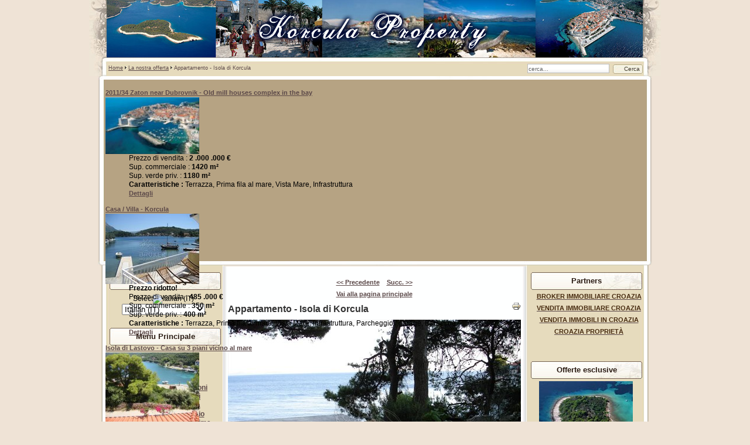

--- FILE ---
content_type: text/html; charset=utf-8
request_url: http://www.korcula-property.com/it/la-nostra-offerta/909
body_size: 9653
content:
<!DOCTYPE html PUBLIC "-//W3C//DTD XHTML 1.0 Transitional//EN" "http://www.w3.org/TR/xhtml1/DTD/xhtml1-transitional.dtd">
<html xmlns="http://www.w3.org/1999/xhtml" xml:lang="it-it" lang="it-it" >
<head>
  <base href="http://www.korcula-property.com/la-nostra-offerta/909" />
  <meta http-equiv="content-type" content="text/html; charset=utf-8" />
  <meta name="robots" content="index, follow" />
  <meta name="keywords" content="sono, isola, mare, korcula, appartamento, numero, casa, lappartamento, prezzo, stato, descrizione, vista, nuovi, con, messaggio, venduti, pavimenti, cinque, posto, due, ancora, disponibili, finestre, nelledificio, ogni" />
  <meta name="title" content="Korcula proprietà | Korcula Immobili in vendita - Appartamento - Isola di Korcula" />
  <meta name="author" content="Broker CO." />
  <meta name="description" content="> Vai alla pagina principale Appartamento - Isola di Korcula Rif. : 3382/30 � Localizzazione : KORCULA ISOLA, DALMAZIA, CROAZIA Caratteristiche Ter..." />
  <meta name="generator" content="Broker CO." />
  <title>Korcula proprietà | Korcula Immobili in vendita - Appartamento - Isola di Korcula</title>
  <link href="/favicon.ico" rel="shortcut icon" type="image/x-icon" />
  <link rel="stylesheet" href="/media/com_jea/css/jea.css" type="text/css" />
  <link rel="stylesheet" href="/media/system/css/modal.css" type="text/css" />
  <link rel="stylesheet" href="/modules/mod_jea_fr/mod_jea_fr.css" type="text/css" />
  <link rel="stylesheet" href="/modules/mod_ariextmenu/mod_ariextmenu/js/css/menu.min.css" type="text/css" />
  <link rel="stylesheet" href="/modules/mod_ariextmenu/mod_ariextmenu/js/css/menu.fix.css" type="text/css" />
  <link rel="stylesheet" href="/modules/mod_jea_latest/mod_jea_latest.css" type="text/css" />
  <link rel="stylesheet" href="/modules/mod_jea_emphasis/mod_jea_emphasis.css" type="text/css" />
  <style type="text/css">
    <!--

            #jea-gallery-scroll{
            	height:80px;
            	width: 100%;
            }
            
	        #jea-gallery-preview{
            	width: 500px;
            }
        
    
    #jea-squeezeBox-navblock {
    	margin-top: 10px;
    	text-align : center;
    }
    
    #jea-squeezeBox-title {
    	margin-top: 5px;
    	font-weight : bold;
    	color : #fff;
    	text-align : center;
    }
    
    #jea-squeezeBox-description {
    	color : #ddd;
    	font-size: 10px;
    	text-align : center;
    }
    
	#jea-squeezeBox-prev {
    	margin-right: 10px;
    }
    #jea-squeezeBox-next {
    	margin-left: 10px;
    }
	a#jea-squeezeBox-prev, a#jea-squeezeBox-next {
    	color : #fff;
    }
    span#jea-squeezeBox-prev, span#jea-squeezeBox-next {
    	color : #555;
    }
UL#ariext66 LI A{font-size:12px;font-weight:bold;text-transform:none;text-align:left;}
    -->
  </style>
  <script type="text/javascript" src="http://ajax.googleapis.com/ajax/libs/mootools/1.11/mootools-yui-compressed.js"></script>
  <script type="text/javascript" src="/media/system/js/modal.js"></script>
  <script type="text/javascript" src="/modules/mod_ariextmenu/mod_ariextmenu/js/ext-core.js"></script>
  <script type="text/javascript" src="/modules/mod_ariextmenu/mod_ariextmenu/js/menu.min.js"></script>
  <script type="text/javascript">
window.addEvent("domready", function() {
	SqueezeBox.initialize({ onUpdate: addNavigation});
	$$("a.jea_modal").each(function(el) {
		el.addEvent("click", function(e) {
			new Event(e).stop();
			SqueezeBox.fromElement(el);
		});
	});
});
// Override SqueezeBox.showContent()
SqueezeBox.showContent = function() {
	this.window.setStyle('height', 'auto');
	this.fx.content.start(1);
};

var addNavigation = function(content){

    var getButton = function(label, id, fromElement) {
        var button = null;
    	if(fromElement) {
    	    button = new Element('a', {'href': '#'});
            button.addEvent('click', function(e){
                new Event(e).stop();
        		SqueezeBox.fromElement(fromElement);
        	});
        } else {
            button = new Element('span');
        }
        button.setProperty('id', id);
        button.appendText(label);
        return button;
    };
	
	content.setStyle('background', '#000');
	
	var imgSrc = content.getElement('img').src;
	var previousElt = null;
	var nextElt = null;
	var imgLinks = $$('a.jea_modal');
	var imgTitle = null;
	var imgDescription = null;
	imgLinks.each(function(el, count) {
		if(el.href == imgSrc){
		    imgTitle       = el.getElement('img').getProperty('alt');
		    imgDescription = el.getElement('img').getProperty('title');
		    
			if(imgLinks[count-1]){
				previousElt = imgLinks[count-1];
			}
			if(imgLinks[count+1]){
				nextElt = imgLinks[count+1];
			}
		}
	});
	
	var navBlock = new Element('div', {'id': 'jea-squeezeBox-navblock'});
    var previousLink = getButton('< Precedente', 'jea-squeezeBox-prev', previousElt);
    var nextLink     = getButton('Succ. >', 'jea-squeezeBox-next', nextElt);
    
    if(imgTitle) {
    	var blockTitle = new Element('div', {'id': 'jea-squeezeBox-title'});
    	blockTitle.appendText(imgTitle);
    	content.adopt(blockTitle);
    }
    
    if(imgDescription) {
    	var blockDesc = new Element('div', {'id': 'jea-squeezeBox-description'});
    	blockDesc.appendText(imgDescription);
    	content.adopt(blockDesc);
    }
    
    navBlock.adopt([previousLink,nextLink]);
    content.adopt(navBlock);
}Ext.EventManager.on(window, "load", function() { new Ext.ux.Menu("ariext66", {"direction":"vertical","transitionDuration":0.2}); Ext.get("ariext66").select(".ux-menu-sub").removeClass("ux-menu-init-hidden"); });
  </script>
  <!--[if IE]><link rel="stylesheet" type="text/css" href="/modules/mod_ariextmenu/mod_ariextmenu/js/css/menu.ie.min.css" /><![endif]-->
  <!--[if lt IE 8]><script type="text/javascript" src="/modules/mod_ariextmenu/mod_ariextmenu/js/fix.js"></script><![endif]-->


<link rel="stylesheet" href="/templates/system/css/system.css" type="text/css" />
<link rel="stylesheet" href="/templates/siteground-j15-53/css/template.css" type="text/css" />

<script type="text/javascript">

/*
Standards Compliant Popup Script
Author : Kevin Cannon
http://www.multiblah.com
Last Edited: 12.12.2004
Version 1.0

Searches through a document for links with the class popup.
When clicked, this link will open in a popup window.
This means you don't have to add javascript to your code,
and means the links continue to work, for search engines,
and browsers without javascript

*/


function initPopups() {

//alert("hello");

if (!document.getElementById) return

var aLinks = document.getElementsByTagName('a');

for (var i = 0; i < aLinks.length; i++) {
if (aLinks[i].className == 'popup') {

aLinks[i].onclick = function() {
var url = this.href;
openPopup(url);
return false;
}
}
}
}

// popupWindow function
// This is where you set your specific height & width etc... for your popups.
function openPopup(url) {
window.open(url, 'popupwindow', 'width=1000,height=800,scrollbars');
return false;
}


// Piggy-back fucntion onto onLoad event ............................................
function addLoadEvent(func) {
var oldonload = window.onload;
if (typeof window.onload != 'function') {
window.onload = func;
} else {
window.onload = function() {
oldonload();
func();
}
}
}

addLoadEvent(initPopups);


/***********************************************
* Bookmark site script- � Dynamic Drive DHTML code library (http://www.dynamicdrive.com)
* This notice MUST stay intact for legal use
* Visit Dynamic Drive at http://www.dynamicdrive.com/ for full source code
***********************************************/

/* Modified to support Opera */
function bookmarksite(title,url){
if (window.sidebar) // firefox
window.sidebar.addPanel(title, url, "");
else if(window.opera && window.print){ // opera
var elem = document.createElement('a');
elem.setAttribute('href',url);
elem.setAttribute('title',title);
elem.setAttribute('rel','sidebar');
elem.click();
}
else if(document.all)// ie
window.external.AddFavorite(url, title);
}

</script>
<!-- Global site tag (gtag.js) - Google Analytics -->
<script async src="https://www.googletagmanager.com/gtag/js?id=G-M2P5QGFP0D"></script>
<script>
  window.dataLayer = window.dataLayer || [];
  function gtag(){dataLayer.push(arguments);}
  gtag('js', new Date());

  gtag('config', 'G-M2P5QGFP0D');
</script>



<script type="text/javascript">
  var _gaq = _gaq || [];
  _gaq.push(['_setAccount', 'UA-24386109-7']);
  _gaq.push(['_trackPageview']);

  (function() {
    var ga = document.createElement('script'); ga.type = 'text/javascript'; ga.async = true;
    ga.src = ('https:' == document.location.protocol ? 'https://ssl' : 'http://www') + '.google-analytics.com/ga.js';
    var s = document.getElementsByTagName('script')[0]; s.parentNode.insertBefore(ga, s);
  })();
</script>

</head>
<body id="page_bg">
					<div id="top_with_search">
				<div class="pathway">
					<span class="breadcrumbs pathway">
<a href="http://www.korcula-property.com/" class="pathway">Home</a> <img src="/templates/siteground-j15-53/images/arrow.png" alt=""  /> <a href="/it/la-nostra-offerta" class="pathway">La nostra offerta</a> <img src="/templates/siteground-j15-53/images/arrow.png" alt=""  /> Appartamento - Isola di Korcula</span>

					<form action="index.php" method="post">
	<div class="search">
		<input name="searchword" id="mod_search_searchword" maxlength="50" alt="Cerca" class="inputbox" type="text" size="50" value="cerca..."  onblur="if(this.value=='') this.value='cerca...';" onfocus="if(this.value=='cerca...') this.value='';" /><input type="submit" value="Cerca" class="button" onclick="this.form.searchword.focus();"/>	</div>
	<input type="hidden" name="task"   value="search" />
	<input type="hidden" name="option" value="com_search" />
	<input type="hidden" name="Itemid" value="2" />
</form>	
				</div>
			</div>
				<div id="headertop"></div>
		<div id="header">
		    <div id="top">
			
	<dl class="jea_mod_emphasis_item" >
		<dt class="jea_mod_emphasis_title" >
			<a href="/it/la-nostra-offerta/1422?tmpl=component" title="Visualizza dettagli" class="popup"> 
						<strong> 
			2011/34 Zaton near Dubrovnik - Old mill houses complex in the bay			</strong> 
						</a>
		</dt>
	
				<dt class="image">
		    <a href="/it/la-nostra-offerta/1422?tmpl=component" title="Dettagli" class="popup">
		      <img src="http://www.korcula-property.com/images/com_jea/images/1422/min.jpg" alt="Dettagli"  height=" " width=" "/>
			</a>
		</dt>
		
	
		<dd>
			
		Prezzo di vendita : 
		<strong> 2 .000 .000 &euro;</strong>
		<br />
		
		Sup. commerciale : <strong>1420 m²</strong>
		<br />

		Sup. verde priv. : <strong>1180 m²</strong>
		
				    <br /><strong>Caratteristiche : </strong>
		     Terrazza, Prima fila al mare, Vista Mare, Infrastruttura				
		<br />
		<a href="/it/la-nostra-offerta/1422?tmpl=component" title="Visualizza dettagli" class="popup"> 
		Dettagli </a>
		</dd>
		<dd class="clr"></dd>
	
	</dl>
	<dl class="jea_mod_emphasis_item" >
		<dt class="jea_mod_emphasis_title" >
			<a href="/it/la-nostra-offerta/923?tmpl=component" title="Visualizza dettagli" class="popup"> 
						<strong> 
			Casa / Villa - Korcula			</strong> 
						</a>
		</dt>
	
				<dt class="image">
		    <a href="/it/la-nostra-offerta/923?tmpl=component" title="Dettagli" class="popup">
		      <img src="http://www.korcula-property.com/images/com_jea/images/923/min.jpg" alt="Dettagli"  height=" " width=" "/>
			</a>
		</dt>
		
	
		<dd>
		 
		<span class="slogan" >
			<strong>Prezzo ridotto!</strong><br />
		</span>
			
		Prezzo di vendita : 
		<strong> 485 .000 &euro;</strong>
		<br />
		
		Sup. commerciale : <strong>350 m²</strong>
		<br />

		Sup. verde priv. : <strong>400 m²</strong>
		
				    <br /><strong>Caratteristiche : </strong>
		     Terrazza, Prima fila al mare, Vista Mare, Infrastruttura, Parcheggio / garage, Barbecue				
		<br />
		<a href="/it/la-nostra-offerta/923?tmpl=component" title="Visualizza dettagli" class="popup"> 
		Dettagli </a>
		</dd>
		<dd class="clr"></dd>
	
	</dl>
	<dl class="jea_mod_emphasis_item" >
		<dt class="jea_mod_emphasis_title" >
			<a href="/it/la-nostra-offerta/1392?tmpl=component" title="Visualizza dettagli" class="popup"> 
						<strong> 
			Isola di Lastovo - Casa su 3 piani vicino al mare			</strong> 
						</a>
		</dt>
	
				<dt class="image">
		    <a href="/it/la-nostra-offerta/1392?tmpl=component" title="Dettagli" class="popup">
		      <img src="http://www.korcula-property.com/images/com_jea/images/1392/min.jpg" alt="Dettagli"  height=" " width=" "/>
			</a>
		</dt>
		
	
		<dd>
		 
		<span class="slogan" >
			<strong>Offerte di benvenuto!</strong><br />
		</span>
			
		Prezzo di vendita : 
		<strong> 720 .000 &euro;</strong>
		<br />
		
		Sup. commerciale : <strong>300 m²</strong>
		<br />

		Sup. verde priv. : <strong>450 m²</strong>
		
				    <br /><strong>Caratteristiche : </strong>
		     Terrazza, Vista Mare, Infrastruttura, Parcheggio / garage				
		<br />
		<a href="/it/la-nostra-offerta/1392?tmpl=component" title="Visualizza dettagli" class="popup"> 
		Dettagli </a>
		</dd>
		<dd class="clr"></dd>
	
	</dl>
	<dl class="jea_mod_emphasis_item" >
		<dt class="jea_mod_emphasis_title" >
			<a href="/it/la-nostra-offerta/1031?tmpl=component" title="Visualizza dettagli" class="popup"> 
						<strong> 
			Villa prima fila al mare - Korcula			</strong> 
						</a>
		</dt>
	
				<dt class="image">
		    <a href="/it/la-nostra-offerta/1031?tmpl=component" title="Dettagli" class="popup">
		      <img src="http://www.korcula-property.com/images/com_jea/images/1031/min.jpg" alt="Dettagli"  height=" " width=" "/>
			</a>
		</dt>
		
	
		<dd>
			
		Prezzo di vendita : 
		<strong> 1 .150 .000 &euro;</strong>
		<br />
		
		Sup. commerciale : <strong>250 m²</strong>
		<br />

		Sup. verde priv. : <strong>500 m²</strong>
		
				    <br /><strong>Caratteristiche : </strong>
		     Piscina, Terrazza, Prima fila al mare, Vista Mare, Infrastruttura, Parcheggio / garage, Barbecue				
		<br />
		<a href="/it/la-nostra-offerta/1031?tmpl=component" title="Visualizza dettagli" class="popup"> 
		Dettagli </a>
		</dd>
		<dd class="clr"></dd>
	
	</dl>
	<dl class="jea_mod_emphasis_item" >
		<dt class="jea_mod_emphasis_title" >
			<a href="/it/la-nostra-offerta/361?tmpl=component" title="Visualizza dettagli" class="popup"> 
						<strong> 
			Casa sulla scogliera prima fila al mare - isola di Korcula			</strong> 
						</a>
		</dt>
	
				<dt class="image">
		    <a href="/it/la-nostra-offerta/361?tmpl=component" title="Dettagli" class="popup">
		      <img src="http://www.korcula-property.com/images/com_jea/images/361/min.jpg" alt="Dettagli"  height=" " width=" "/>
			</a>
		</dt>
		
	
		<dd>
			
		Prezzo di vendita : 
		<strong> 1 .200 .000 &euro;</strong>
		<br />
		
		Sup. commerciale : <strong>300 m²</strong>
		<br />

		Sup. verde priv. : <strong>400 m²</strong>
		
				    <br /><strong>Caratteristiche : </strong>
		     Terrazza, Prima fila al mare, Vista Mare				
		<br />
		<a href="/it/la-nostra-offerta/361?tmpl=component" title="Visualizza dettagli" class="popup"> 
		Dettagli </a>
		</dd>
		<dd class="clr"></dd>
	
	</dl>

			</div>
		</div>
		<div id="headerbottom"></div>
	
	<div class="center">		
		<div id="wrapper">
			<div id="content">	
								<div id="leftcolumn">	
							<div class="module">
			<div>
				<div>
					<div>
													<h3>Selezione lingua</h3>
											<div id="jflanguageselection"><label for="jflanguageselection" class="jflanguageselection">Select</label><img src="http://www.korcula-property.com/components/com_joomfish/images/flags/it.gif" alt="Italian (IT)" title="Italian (IT)" border="0" class="langImg"/>
<select name="lang"  class="jflanguageselection" onfocus="jfselectlang=this.selectedIndex;" onchange="if(this.options[this.selectedIndex].disabled){this.selectedIndex=jfselectlang;} else {document.location.replace(this.value);}">
	<option value="http://www.korcula-property.com/en/our-offer/909"  style='padding-left:22px;background-image: url("http://www.korcula-property.com/components/com_joomfish/images/flags/en.gif");background-repeat: no-repeat;background-position:center left;'  >English (UK)</option>
	<option value="http://www.korcula-property.com/ru/our-offer-ru/909"  style='padding-left:22px;background-image: url("http://www.korcula-property.com/components/com_joomfish/images/flags/ru.gif");background-repeat: no-repeat;background-position:center left;'  >Russian (RU)</option>
	<option value="http://www.korcula-property.com/de/unser-angebot/909"  style='padding-left:22px;background-image: url("http://www.korcula-property.com/components/com_joomfish/images/flags/de.gif");background-repeat: no-repeat;background-position:center left;'  >Deutsch (DE-CH-AT)</option>
	<option value="http://www.korcula-property.com/fr/notre-offre/909"  style='padding-left:22px;background-image: url("http://www.korcula-property.com/components/com_joomfish/images/flags/fr.gif");background-repeat: no-repeat;background-position:center left;'  >French (FR)</option>
	<option value="http://www.korcula-property.com/it/la-nostra-offerta/909"  style='padding-left:22px;background-image: url("http://www.korcula-property.com/components/com_joomfish/images/flags/it.gif");background-repeat: no-repeat;background-position:center left;'  selected="selected" >Italian (IT)</option>
	<option value="http://www.korcula-property.com/fi/our-offer/909"  style='padding-left:22px;background-image: url("http://www.korcula-property.com/components/com_joomfish/images/flags/fi.gif");background-repeat: no-repeat;background-position:center left;'  >Finnish (FI)</option>
	<option value="http://www.korcula-property.com/no/our-offer/909"  style='padding-left:22px;background-image: url("http://www.korcula-property.com/components/com_joomfish/images/flags/no.gif");background-repeat: no-repeat;background-position:center left;'  >Norsk bokmål (NO)</option>
	<option value="http://www.korcula-property.com/sv/our-offer/909"  style='padding-left:22px;background-image: url("http://www.korcula-property.com/components/com_joomfish/images/flags/sv.gif");background-repeat: no-repeat;background-position:center left;'  >Svenska (SE)</option>
	<option value="http://www.korcula-property.com/cs/our-offer/909"  style='padding-left:22px;background-image: url("http://www.korcula-property.com/components/com_joomfish/images/flags/cs.gif");background-repeat: no-repeat;background-position:center left;'  >Čeština (CZ)</option>
	<option value="http://www.korcula-property.com/sk/our-offer/909"  style='padding-left:22px;background-image: url("http://www.korcula-property.com/components/com_joomfish/images/flags/sk.gif");background-repeat: no-repeat;background-position:center left;'  >Slovenčina (SK)</option>
	<option value="http://www.korcula-property.com/pl/our-offer/909"  style='padding-left:22px;background-image: url("http://www.korcula-property.com/components/com_joomfish/images/flags/pl.gif");background-repeat: no-repeat;background-position:center left;'  >Polish (PL)</option>
	<option value="http://www.korcula-property.com/hr/naa-ponuda/909"  style='padding-left:22px;background-image: url("http://www.korcula-property.com/components/com_joomfish/images/flags/hr.gif");background-repeat: no-repeat;background-position:center left;'  >Croatian(HR)</option>
</select>
</div>
<noscript><a href="http://www.korcula-property.com/en/our-offer/909"><span lang="en" xml:lang="en">English (UK)</span></a>&nbsp;<a href="http://www.korcula-property.com/ru/our-offer-ru/909"><span lang="ru" xml:lang="ru">Russian (RU)</span></a>&nbsp;<a href="http://www.korcula-property.com/de/unser-angebot/909"><span lang="de" xml:lang="de">Deutsch (DE-CH-AT)</span></a>&nbsp;<a href="http://www.korcula-property.com/fr/notre-offre/909"><span lang="fr" xml:lang="fr">French (FR)</span></a>&nbsp;<a href="http://www.korcula-property.com/it/la-nostra-offerta/909"><span lang="it" xml:lang="it">Italian (IT)</span></a>&nbsp;<a href="http://www.korcula-property.com/fi/our-offer/909"><span lang="fi" xml:lang="fi">Finnish (FI)</span></a>&nbsp;<a href="http://www.korcula-property.com/no/our-offer/909"><span lang="no" xml:lang="no">Norsk bokmål (NO)</span></a>&nbsp;<a href="http://www.korcula-property.com/sv/our-offer/909"><span lang="sv" xml:lang="sv">Svenska (SE)</span></a>&nbsp;<a href="http://www.korcula-property.com/cs/our-offer/909"><span lang="cs" xml:lang="cs">Čeština (CZ)</span></a>&nbsp;<a href="http://www.korcula-property.com/sk/our-offer/909"><span lang="sk" xml:lang="sk">Slovenčina (SK)</span></a>&nbsp;<a href="http://www.korcula-property.com/pl/our-offer/909"><span lang="pl" xml:lang="pl">Polish (PL)</span></a>&nbsp;<a href="http://www.korcula-property.com/hr/naa-ponuda/909"><span lang="hr" xml:lang="hr">Croatian(HR)</span></a>&nbsp;</noscript><!--JoomFish V2.1.7 (Dafad)-->
<!-- &copy; 2003-2011 Think Network, released under the GPL. -->
<!-- More information: at http://www.joomfish.net -->
					</div>
				</div>
			</div>
		</div>
			<div class="module">
			<div>
				<div>
					<div>
													<h3>Menu Principale</h3>
											
<div id="ariext66_container" class="ux-menu-container ux-menu-clearfix">

	<ul id="ariext66" class="ux-menu ux-menu-vertical">
					<li class="ux-menu-item-main ux-menu-item-level-0 ux-menu-item1 ux-menu-item-parent-pos0">
				<a href="/it/home" class=" ux-menu-link-level-0 ux-menu-link-first">
					Home									</a>
						</li>
					<li class="ux-menu-item-main ux-menu-item-level-0 ux-menu-item48 ux-menu-item-parent-pos1">
				<a href="/it/chi-siamo" class=" ux-menu-link-level-0">
					Chi siamo									</a>
						</li>
					<li class="ux-menu-item-main ux-menu-item-level-0 ux-menu-item-parent ux-menu-item54 ux-menu-item-parent-pos2">
				<a href="/it/chi-korcula" class=" ux-menu-link-level-0 ux-menu-link-parent">
					Chi Korcula										<span class="ux-menu-arrow"></span>
									</a>
			
	<ul class="ux-menu-sub ux-menu-init-hidden">
					<li class=" ux-menu-item-level-1 ux-menu-item55">
				<a href="/it/chi-korcula/informazioni-generali" class=" ux-menu-link-level-1">
					Informazioni generali									</a>
						</li>
					<li class=" ux-menu-item-level-1 ux-menu-item56">
				<a href="/it/chi-korcula/korcula-sommario" class=" ux-menu-link-level-1">
					Korcula Sommario									</a>
						</li>
					<li class=" ux-menu-item-level-1 ux-menu-item57">
				<a href="/it/chi-korcula/korcula-clima" class=" ux-menu-link-level-1">
					Korcula Clima									</a>
						</li>
					<li class=" ux-menu-item-level-1 ux-menu-item58">
				<a href="/it/chi-korcula/korcula-geografia" class=" ux-menu-link-level-1">
					Korcula Geografia									</a>
						</li>
					<li class=" ux-menu-item-level-1 ux-menu-item59">
				<a href="/it/chi-korcula/korcula-natura" class=" ux-menu-link-level-1">
					Korcula Natura									</a>
						</li>
					<li class=" ux-menu-item-level-1 ux-menu-item60">
				<a href="/it/chi-korcula/marco-polo-e-korcula" class=" ux-menu-link-level-1">
					Marco Polo e Korcula									</a>
						</li>
					<li class=" ux-menu-item-level-1 ux-menu-item61">
				<a href="/it/chi-korcula/vela-luka" class=" ux-menu-link-level-1">
					Vela Luka									</a>
						</li>
					<li class=" ux-menu-item-level-1 ux-menu-item62">
				<a href="/it/chi-korcula/korcula-citta" class=" ux-menu-link-level-1">
					Korcula (città)									</a>
						</li>
					<li class=" ux-menu-item-level-1 ux-menu-item63">
				<a href="/it/chi-korcula/lumbarda" class=" ux-menu-link-level-1">
					Lumbarda									</a>
						</li>
					<li class=" ux-menu-item-level-1 ux-menu-item64">
				<a href="/it/chi-korcula/blato" class=" ux-menu-link-level-1">
					Blato									</a>
						</li>
					<li class=" ux-menu-item-level-1 ux-menu-item65">
				<a href="/it/chi-korcula/racisce" class=" ux-menu-link-level-1">
					Racisce									</a>
						</li>
			</ul>
			</li>
					<li class="ux-menu-item-main ux-menu-item-level-0 ux-menu-item-parent ux-menu-item2 ux-menu-item-parent-pos3 current">
				<a href="/it/la-nostra-offerta" class=" ux-menu-link-level-0 current ux-menu-link-parent">
					La nostra offerta										<span class="ux-menu-arrow"></span>
									</a>
			
	<ul class="ux-menu-sub ux-menu-init-hidden">
					<li class=" ux-menu-item-level-1 ux-menu-item51">
				<a href="/it/la-nostra-offerta/investimenti" class=" ux-menu-link-level-1">
					Investimenti									</a>
						</li>
					<li class=" ux-menu-item-level-1 ux-menu-item24">
				<a href="/it/la-nostra-offerta/offerte-esclusive" class=" ux-menu-link-level-1">
					Offerte esclusive									</a>
						</li>
					<li class=" ux-menu-item-level-1 ux-menu-item23">
				<a href="/it/la-nostra-offerta/condomini-nuovi" class=" ux-menu-link-level-1">
					Condomini nuovi									</a>
						</li>
					<li class=" ux-menu-item-level-1 ux-menu-item40">
				<a href="/it/la-nostra-offerta/villas-and-castles" class=" ux-menu-link-level-1">
					Ville e castelli									</a>
						</li>
			</ul>
			</li>
					<li class="ux-menu-item-main ux-menu-item-level-0 ux-menu-item47 ux-menu-item-parent-pos4">
				<a href="http://www.korcula-property.com/it/ricerca-di-immobili" class=" ux-menu-link-level-0">
					Ricerca di immobili									</a>
						</li>
					<li class="ux-menu-item-main ux-menu-item-level-0 ux-menu-item52 ux-menu-item-parent-pos5">
				<a href="/it/la-tua-richiesta" class=" ux-menu-link-level-0">
					La tua richiesta									</a>
						</li>
					<li class="ux-menu-item-main ux-menu-item-level-0 ux-menu-item25 ux-menu-item-parent-pos6">
				<a href="/it/aggiungi-il-tuo-immobiliare" class=" ux-menu-link-level-0">
					Aggiungi il tuo Immobiliare									</a>
						</li>
					<li class="ux-menu-item-main ux-menu-item-level-0 ux-menu-item-parent ux-menu-item26 ux-menu-item-parent-pos7">
				<a href="/it/scopri-croato-immobiliare" class=" ux-menu-link-level-0 ux-menu-link-parent">
					Scopri croato immobiliare										<span class="ux-menu-arrow"></span>
									</a>
			
	<ul class="ux-menu-sub ux-menu-init-hidden">
					<li class=" ux-menu-item-level-1 ux-menu-item29">
				<a href="/it/scopri-croato-immobiliare/immobili-a-dalmazia-dubrovnik-ragusa" class=" ux-menu-link-level-1">
					Immobili a Dalmazia - Dubrovnik (Ragusa)									</a>
						</li>
					<li class=" ux-menu-item-level-1 ux-menu-item33">
				<a href="/it/scopri-croato-immobiliare/immobili-sulle-isole-croate" class=" ux-menu-link-level-1">
					Immobili sulle isole croate									</a>
						</li>
			</ul>
			</li>
					<li class="ux-menu-item-main ux-menu-item-level-0 ux-menu-item49 ux-menu-item-parent-pos8">
				<a href="/it/gli-acquirenti-guida" class=" ux-menu-link-level-0">
					Gli acquirenti guida									</a>
						</li>
					<li class="ux-menu-item-main ux-menu-item-level-0 ux-menu-item53 ux-menu-item-parent-pos9">
				<a href="/it/venditori-guida" class=" ux-menu-link-level-0">
					Venditori guida									</a>
						</li>
					<li class="ux-menu-item-main ux-menu-item-level-0 ux-menu-item38 ux-menu-item-parent-pos10">
				<a href="/it/mappa-del-sito" class=" ux-menu-link-level-0">
					Mappa del sito									</a>
						</li>
					<li class="ux-menu-item-main ux-menu-item-level-0 ux-menu-item50 ux-menu-item-parent-pos11">
				<a href="/it/contatto" class=" ux-menu-link-level-0 ux-menu-link-last">
					Contatto									</a>
						</li>
			</ul>
</div>					</div>
				</div>
			</div>
		</div>
			<div class="module">
			<div>
				<div>
					<div>
													<h3>Ultimi arrivi</h3>
											
	<dl class="jea_mod_latest_item" >
		<dt class="jea_mod_latest_title" >
			<a href="/it/la-nostra-offerta/1448" title="Visualizza dettagli" > 
						<strong> 
			4568/30 island of Korcula,  30 m from the beach. The house			</strong> 
						</a>
		</dt>
	
				<dt class="image">
		    <a href="/it/la-nostra-offerta/1448" title="Dettagli">
		      <img src="http://www.korcula-property.com/images/com_jea/images/1448/min.jpg" alt="Dettagli"  height=" " width=" "/>
			</a>
		</dt>
		
	
		<dd>
			
		Prezzo di vendita : 
		<strong> 500 .000 &euro;</strong>
		<br />
		
		Sup. commerciale : <strong>220 m²</strong>
		<br />

		Sup. verde priv. : <strong>400 m²</strong>
		
				    <br /><strong>Caratteristiche : </strong>
		     Piscina, Vista Mare, Parcheggio / garage				
		<br />
		<a href="/it/la-nostra-offerta/1448" title="Visualizza dettagli"> 
		Dettagli </a>
		</dd>
		<dd class="clr"></dd>
	
	</dl>
	<dl class="jea_mod_latest_item" >
		<dt class="jea_mod_latest_title" >
			<a href="/it/la-nostra-offerta/1447" title="Visualizza dettagli" > 
						<strong> 
			4536/30 Korcula island. Detach house			</strong> 
						</a>
		</dt>
	
				<dt class="image">
		    <a href="/it/la-nostra-offerta/1447" title="Dettagli">
		      <img src="http://www.korcula-property.com/images/com_jea/images/1447/min.jpg" alt="Dettagli"  height=" " width=" "/>
			</a>
		</dt>
		
	
		<dd>
		 
		<span class="slogan" >
			<strong>V E N D U T O !</strong><br />
		</span>
			
		Prezzo di vendita : 
		<strong> 1 &euro;</strong>
		<br />
		
		Sup. commerciale : <strong>400 m²</strong>
		<br />

		Sup. verde priv. : <strong>1000 m²</strong>
		
				    <br /><strong>Caratteristiche : </strong>
		     Prima fila al mare, Vista Mare, Parcheggio / garage				
		<br />
		<a href="/it/la-nostra-offerta/1447" title="Visualizza dettagli"> 
		Dettagli </a>
		</dd>
		<dd class="clr"></dd>
	
	</dl>
	<dl class="jea_mod_latest_item" >
		<dt class="jea_mod_latest_title" >
			<a href="/it/la-nostra-offerta/1446" title="Visualizza dettagli" > 
						<strong> 
			2018/23 island of Korcula, apartment house			</strong> 
						</a>
		</dt>
	
				<dt class="image">
		    <a href="/it/la-nostra-offerta/1446" title="Dettagli">
		      <img src="http://www.korcula-property.com/images/com_jea/images/1446/min.jpg" alt="Dettagli"  height=" " width=" "/>
			</a>
		</dt>
		
	
		<dd>
			
		Prezzo di vendita : 
		<strong> 550 .000 &euro;</strong>
		<br />
		
		Sup. commerciale : <strong>400 m²</strong>
		<br />

		Sup. verde priv. : <strong>600 m²</strong>
		
				    <br /><strong>Caratteristiche : </strong>
		     Vista Mare, Parcheggio / garage				
		<br />
		<a href="/it/la-nostra-offerta/1446" title="Visualizza dettagli"> 
		Dettagli </a>
		</dd>
		<dd class="clr"></dd>
	
	</dl>
	<dl class="jea_mod_latest_item" >
		<dt class="jea_mod_latest_title" >
			<a href="/it/la-nostra-offerta/1445" title="Visualizza dettagli" > 
						<strong> 
			2014/40 near Dubrovnik. apartments			</strong> 
						</a>
		</dt>
	
				<dt class="image">
		    <a href="/it/la-nostra-offerta/1445" title="Dettagli">
		      <img src="http://www.korcula-property.com/images/com_jea/images/1445/min.jpg" alt="Dettagli"  height=" " width=" "/>
			</a>
		</dt>
		
	
		<dd>
			
		Prezzo di vendita : 
		<strong> 142 .000 &euro;</strong>
		<br />
		
		Sup. commerciale : <strong>47 m²</strong>
		<br />

				
				    <br /><strong>Caratteristiche : </strong>
		     Parcheggio / garage				
		<br />
		<a href="/it/la-nostra-offerta/1445" title="Visualizza dettagli"> 
		Dettagli </a>
		</dd>
		<dd class="clr"></dd>
	
	</dl>
	<dl class="jea_mod_latest_item" >
		<dt class="jea_mod_latest_title" >
			<a href="/it/la-nostra-offerta/1444" title="Visualizza dettagli" > 
						<strong> 
			2016/32 island of Vis. Building land			</strong> 
						</a>
		</dt>
	
				<dt class="image">
		    <a href="/it/la-nostra-offerta/1444" title="Dettagli">
		      <img src="http://www.korcula-property.com/images/com_jea/images/1444/min.jpg" alt="Dettagli"  height=" " width=" "/>
			</a>
		</dt>
		
	
		<dd>
			
		Prezzo di vendita : 
		<strong> 350 .000 &euro;</strong>
		<br />
		
				<br />

		Sup. verde priv. : <strong>2755 m²</strong>
		
				    <br /><strong>Caratteristiche : </strong>
		     Vista Mare				
		<br />
		<a href="/it/la-nostra-offerta/1444" title="Visualizza dettagli"> 
		Dettagli </a>
		</dd>
		<dd class="clr"></dd>
	
	</dl>
					</div>
				</div>
			</div>
		</div>
	
				</div>
								
								<div id="maincolumn">
									<div class="nopad">	
                        <div class="share"></div>					
						
													<div style="width:500px;" >
<p class="pagenavigation">
  <a href="/it/la-nostra-offerta/908-apartment-island-of-korcula22">&lt;&lt; Precedente</a>&nbsp;&nbsp;&nbsp;&nbsp;<a href="/it/la-nostra-offerta/910-apartment-island-of-korcula2222">Succ. &gt;&gt;</a></p>

<p class="main"><a href="http://www.korcula-property.com"><strong>Vai alla pagina principale</strong></a>
</p>

	<div class="jea_tools">
			<a href="javascript:window.print()" title="Stampa"><img src="/images/M_images/printButton.png" alt=""  /></a>
    	</div>

<h1> Appartamento - Isola di Korcula </h1>


<div id="jea-gallery">
    
<div class="clr" ></div>

<div id="jea-gallery-preview" >
<a class="jea_modal" href="http://www.korcula-property.com/images/com_jea/images/909/main.jpg" >
      <img src="http://www.korcula-property.com/images/com_jea/images/909/preview.jpg" 
      	   id="jea-preview-img"
           alt="" 
           title="" /></a>
</div>

<div id="jea-gallery-scroll" >
		  <a class="jea_modal" href="http://www.korcula-property.com/images/com_jea/images/909/secondary/112b5f6f-7e24-4161-ac57-47a6f40bddc4.jpg" >
      <img src="http://www.korcula-property.com/images/com_jea/images/909/secondary/min/112b5f6f-7e24-4161-ac57-47a6f40bddc4.jpg" 
           alt="" 
           title="" /></a>
    	  <a class="jea_modal" href="http://www.korcula-property.com/images/com_jea/images/909/secondary/2582b145-3dd7-4a9a-a9ae-6dad70230722.jpg" >
      <img src="http://www.korcula-property.com/images/com_jea/images/909/secondary/min/2582b145-3dd7-4a9a-a9ae-6dad70230722.jpg" 
           alt="" 
           title="" /></a>
    	  <a class="jea_modal" href="http://www.korcula-property.com/images/com_jea/images/909/secondary/2e0437f8-c4ea-49af-bb87-436e38aa3225.jpg" >
      <img src="http://www.korcula-property.com/images/com_jea/images/909/secondary/min/2e0437f8-c4ea-49af-bb87-436e38aa3225.jpg" 
           alt="" 
           title="" /></a>
    	  <a class="jea_modal" href="http://www.korcula-property.com/images/com_jea/images/909/secondary/42745322-3cb8-423b-b0e0-38b665d0c2a4.jpg" >
      <img src="http://www.korcula-property.com/images/com_jea/images/909/secondary/min/42745322-3cb8-423b-b0e0-38b665d0c2a4.jpg" 
           alt="" 
           title="" /></a>
    	  <a class="jea_modal" href="http://www.korcula-property.com/images/com_jea/images/909/secondary/9c77561c-17e6-462f-800e-d2f4ad5368f9.jpg" >
      <img src="http://www.korcula-property.com/images/com_jea/images/909/secondary/min/9c77561c-17e6-462f-800e-d2f4ad5368f9.jpg" 
           alt="" 
           title="" /></a>
    	  <a class="jea_modal" href="http://www.korcula-property.com/images/com_jea/images/909/secondary/cd10a83b-41db-40fe-8acd-37c3aac280e0.jpg" >
      <img src="http://www.korcula-property.com/images/com_jea/images/909/secondary/min/cd10a83b-41db-40fe-8acd-37c3aac280e0.jpg" 
           alt="" 
           title="" /></a>
    </div>

<div class="clr" ></div>
</div>
  
 <h2 >Rif. : 3382/30</h2>
 <span class="slogandesc" ></span>
 
 <div class="clr" >&nbsp;</div>
  	    
   <div class="item_second_column">
      <h3>Localizzazione :</h3>
      <strong>
             
      KORCULA ISOLA, DALMAZIA, CROAZIA<br /> 
 
      </strong> 
            
          <h3>Caratteristiche</h3>
     <ul>
	<li> Terrazza</li>
	<li> Prima fila al mare</li>
	<li> Vista Mare</li>
	<li> Infrastruttura</li>
	<li> Parcheggio / garage</li>
	<li> Barbecue</li>
</ul>
        </div>
    

   	 
  <table>
    <tr>
      <td>Prezzo</td>
    
      <td> : <strong>220 .000 €</strong></td>
   </tr>
      
   
      
  </table>
  
  <h3>Descrizione :</h3>
            
     <p>
		Superficie commerciale : <strong>98 m²</strong>
		<br />

		        <br />
        
                Numero di stanze : <strong>3</strong> <br />
                 
                Numero di piani : <strong>1</strong> <br />
                 
                Numero di bagni : <strong>1</strong> <br />
                
                
    </p>

    <p>
          
          </p>

     
 <div class="clr" >&nbsp;</div>
 
          
 <div class="item_description" > 
 <p><strong>Descrizione estesa: </strong>Appartamento si trova al primo piano, di fronte mare. Spiaggia privata è di 5 metri dall'appartamento. La casa è circondata da alberi di pino vecchio e il giardino che circonda la casa è ben tenuta.<br /><br /> L'appartamento è stato completamente rinnovato. Impianti idrici e di energia elettrica sono nuovi, il tetto è stato modificato e tutte le porte e le finestre sono nuovi. Pavimenti in tutto l'appartamento sono fatte con lussuosi marmi italiani (Botticino e travertino).<br /><br /> Ci sono sette appartamenti nell'edificio. Cinque sono venduti e due (32m2 e 98m2) sono ancora disponibili. Ogni appartamento ha un posto auto nel prezzo.<br /><br /> Questa è una posizione davvero unica sul lato sud della isola di Korcula con vista aperta verso le isole circostanti, come Lastovo, ecc *</p> 
 </div>
 


    
<form action="/it/la-nostra-offerta/909?task=sendmail" method="post" enctype="application/x-www-form-urlencoded">

	<fieldset><legend>Questo immobile ti interessa? Lascia un messaggio</legend>
		<p><label for="name">Nome :</label><br />
		   <input type="text" name="name" id="name" value="" size="40" />
		</p>
		
		<p><label for="email">Email :</label><br />
		   <input type="text" name="email" id="email" value="" size="40" />
		</p>
		
		<p><label for="phone">Telefono :</label><br />
		   <input type="text" name="phone" id="phone" value="" size="40" />
		</p>
		
		<p><label for="subject">Oggetto :</label><br />
		   <input type="text" name="subject" id="subject" value="Ref : 3382/30" size="40" />
		</p>
		
		<p><label for="e_message">Messaggio :</label><br /> 
		   <textarea name="e_message" id="e_message" rows="10" cols="40"></textarea>
		</p>
        
        
		<p>
		<input type="hidden" name="created_by" value="64" />
		<input type="hidden" name="1197504eb0ae0fdc74f67a9d4b6b45bf" value="1" />		<input type="submit" value="Invia" />
		</p>
		
		
	
	</fieldset>
</form>  

<p><a href="javascript:window.history.back()" class="jea_return_link" >[ Indietro ]</a></p>
</div>
<!-- Start of StatCounter Code for Default Guide -->
<script type="text/javascript">
var sc_project=7607381; 
var sc_invisible=1; 
var sc_security="e4cc77ad"; 
</script>
<script type="text/javascript"
src="http://www.statcounter.com/counter/counter_xhtml.js"></script>
<noscript><div class="statcounter"><a title="web
statistics" href="http://statcounter.com/free-web-stats/"
class="statcounter"><img class="statcounter"
src="http://c.statcounter.com/7607381/0/e4cc77ad/1/"
alt="web statistics" /></a></div></noscript>
<!-- End of StatCounter Code for Default Guide -->	
											</div>
				</div>
								<div id="rightcolumn" style="float:right;">
							<div class="module">
			<div>
				<div>
					<div>
													<h3>Partners</h3>
											<p style="text-align: center;"><span style="color: #472b10; margin-left: 10px; font-size: 8pt;"><strong><a href="https://broker.hr/it" target="_blank" title="BROKER IMMOBILIARE CROAZIA"><span style="color: #472b10;">BROKER IMMOBILIARE CROAZIA</span></a></strong></span></p>
<p style="text-align: center;"><span style="color: #472b10; margin-left: 10px; font-size: 8pt;"><strong><a href="https://croatia-estate.com/it/" target="_blank" title="VENDITA IMMOBILIARE CROAZIA"><span style="color: #472b10;">VENDITA IMMOBILIARE CROAZIA</span></a></strong></span></p>
<p style="text-align: center;"><span style="color: #472b10; margin-left: 10px; font-size: 8pt;"><strong><a href="https://croestate.com/IT" target="_blank" title="VENDITA IMMOBILI IN CROAZIA"><span style="color: #472b10;">VENDITA IMMOBILI IN CROAZIA</span></a></strong></span></p>
<p style="text-align: center;"><span style="color: #472b10; margin-left: 10px; font-size: 8pt;"><strong><a href="http://www.croatiaproperty.org/it" target="_blank" title="CROAZIA PROPRIETÀ"><span style="color: #472b10;">CROAZIA PROPRIETÀ</span></a></strong></span></p>
<p>&nbsp;</p>					</div>
				</div>
			</div>
		</div>
			<div class="module">
			<div>
				<div>
					<div>
													<h3>Offerte esclusive</h3>
											<p><a href="/it/la-nostra-offerta/offerte-esclusive"><img style="display: block; margin-left: auto; margin-right: auto;" src="/images/stories/Exclusive/Exclusive.jpg" alt="Exclusive Offers" height="120" width="160" /></a></p>
<p style="text-align: center;"><span style="color: #000000;"><strong><a href="/it/la-nostra-offerta/offerte-esclusive"><span style="color: #000000;">Consulta le nostre Offerte esclusive</span></a></strong></span></p>					</div>
				</div>
			</div>
		</div>
			<div class="module">
			<div>
				<div>
					<div>
													<h3>Prima fila al mare</h3>
											
	<dl class="jea_mod_latest_item" >
		<dt class="jea_mod_latest_title" >
			<a href="/it/la-nostra-offerta/361" title="Visualizza dettagli" > 
						<strong> 
			Casa sulla scogliera prima fila al mare - isola di Korcula			</strong> 
						</a>
		</dt>
	
				<dt class="image">
		    <a href="/it/la-nostra-offerta/361" title="Dettagli">
		      <img src="http://www.korcula-property.com/images/com_jea/images/361/min.jpg" alt="Dettagli"  height=" " width=" "/>
			</a>
		</dt>
		
	
		<dd>
			
		Prezzo di vendita : 
		<strong> 1 .200 .000 &euro;</strong>
		<br />
		
		Sup. commerciale : <strong>300 m²</strong>
		<br />

		Sup. verde priv. : <strong>400 m²</strong>
		
				    <br /><strong>Caratteristiche : </strong>
		     Terrazza, Prima fila al mare, Vista Mare				
		<br />
		<a href="/it/la-nostra-offerta/361" title="Visualizza dettagli"> 
		Dettagli </a>
		</dd>
		<dd class="clr"></dd>
	
	</dl>
	<dl class="jea_mod_latest_item" >
		<dt class="jea_mod_latest_title" >
			<a href="/it/la-nostra-offerta/840" title="Visualizza dettagli" > 
						<strong> 
			Casa - Isola di Korcula			</strong> 
						</a>
		</dt>
	
				<dt class="image">
		    <a href="/it/la-nostra-offerta/840" title="Dettagli">
		      <img src="http://www.korcula-property.com/images/com_jea/images/840/min.jpg" alt="Dettagli"  height=" " width=" "/>
			</a>
		</dt>
		
	
		<dd>
			
		Prezzo di vendita : 
		<strong> 320 .000 &euro;</strong>
		<br />
		
		Sup. commerciale : <strong>196 m²</strong>
		<br />

		Sup. verde priv. : <strong>1000 m²</strong>
		
				    <br /><strong>Caratteristiche : </strong>
		     Terrazza, Prima fila al mare, Vista Mare, Infrastruttura				
		<br />
		<a href="/it/la-nostra-offerta/840" title="Visualizza dettagli"> 
		Dettagli </a>
		</dd>
		<dd class="clr"></dd>
	
	</dl>
	<dl class="jea_mod_latest_item" >
		<dt class="jea_mod_latest_title" >
			<a href="/it/la-nostra-offerta/845" title="Visualizza dettagli" > 
						<strong> 
			Casa - Islanda di Korcula			</strong> 
						</a>
		</dt>
	
				<dt class="image">
		    <a href="/it/la-nostra-offerta/845" title="Dettagli">
		      <img src="http://www.korcula-property.com/images/com_jea/images/845/min.jpg" alt="Dettagli"  height=" " width=" "/>
			</a>
		</dt>
		
	
		<dd>
			
		Prezzo di vendita : 
		<strong> 600 .000 &euro;</strong>
		<br />
		
		Sup. commerciale : <strong>278 m²</strong>
		<br />

		Sup. verde priv. : <strong>554 m²</strong>
		
				    <br /><strong>Caratteristiche : </strong>
		     Prima fila al mare, Vista Mare, Infrastruttura, Parcheggio / garage				
		<br />
		<a href="/it/la-nostra-offerta/845" title="Visualizza dettagli"> 
		Dettagli </a>
		</dd>
		<dd class="clr"></dd>
	
	</dl>
	<dl class="jea_mod_latest_item" >
		<dt class="jea_mod_latest_title" >
			<a href="/it/la-nostra-offerta/909" title="Visualizza dettagli" > 
						<strong> 
			Appartamento - Isola di Korcula			</strong> 
						</a>
		</dt>
	
				<dt class="image">
		    <a href="/it/la-nostra-offerta/909" title="Dettagli">
		      <img src="http://www.korcula-property.com/images/com_jea/images/909/min.jpg" alt="Dettagli"  height=" " width=" "/>
			</a>
		</dt>
		
	
		<dd>
			
		Prezzo di vendita : 
		<strong> 220 .000 &euro;</strong>
		<br />
		
		Sup. commerciale : <strong>98 m²</strong>
		<br />

				
				    <br /><strong>Caratteristiche : </strong>
		     Terrazza, Prima fila al mare, Vista Mare, Infrastruttura, Parcheggio / garage, Barbecue				
		<br />
		<a href="/it/la-nostra-offerta/909" title="Visualizza dettagli"> 
		Dettagli </a>
		</dd>
		<dd class="clr"></dd>
	
	</dl>
	<dl class="jea_mod_latest_item" >
		<dt class="jea_mod_latest_title" >
			<a href="/it/la-nostra-offerta/910" title="Visualizza dettagli" > 
						<strong> 
			Appartamento - Isola di Korcula			</strong> 
						</a>
		</dt>
	
				<dt class="image">
		    <a href="/it/la-nostra-offerta/910" title="Dettagli">
		      <img src="http://www.korcula-property.com/images/com_jea/images/910/min.jpg" alt="Dettagli"  height=" " width=" "/>
			</a>
		</dt>
		
	
		<dd>
			
		Prezzo di vendita : 
		<strong> 77 .000 &euro;</strong>
		<br />
		
		Sup. commerciale : <strong>31 m²</strong>
		<br />

				
				    <br /><strong>Caratteristiche : </strong>
		     Terrazza, Prima fila al mare, Vista Mare, Infrastruttura, Parcheggio / garage, Barbecue				
		<br />
		<a href="/it/la-nostra-offerta/910" title="Visualizza dettagli"> 
		Dettagli </a>
		</dd>
		<dd class="clr"></dd>
	
	</dl>
					</div>
				</div>
			</div>
		</div>
									
				</div>
								<div class="clr"></div>
			</div>
		</div>
		<div id="content_bottom"></div>				
	
	</div>
	<div id="validation">
		<div id="footer">
			<div id="sgf">
				 	Korcula proprietà | Korcula Immobili in vendita 	, 
					<a href="http://www.broker.hr" target="_blank">Broker Grupa d.o.o.</a> &copy; Copyright 2013
			</div>
		</div>	
		<div class="valid_css"><a href="http://jigsaw.w3.org/css-validator/check/referer"><img src="/templates/siteground-j15-53/images/css.jpg" alt="" title=""  height=" " width=" "/></a></div>
		<div class="valid_xhtml"><a href="http://validator.w3.org/check/referer"><img src="/templates/siteground-j15-53/images/xhtml.jpg" alt="" title=""  height=" " width=" "/></a></div>
	</div>
<!-- Start of StatCounter Code for Default Guide -->
<script type="text/javascript">
var sc_project=7607381; 
var sc_invisible=1; 
var sc_security="e4cc77ad"; 
</script>
<script type="text/javascript"
src="http://www.statcounter.com/counter/counter_xhtml.js"></script>
<noscript><div class="statcounter"><a title="web
statistics" href="http://statcounter.com/free-web-stats/"
class="statcounter"><img class="statcounter"
src="http://c.statcounter.com/7607381/0/e4cc77ad/1/"
alt="web statistics" /></a></div></noscript>
<!-- End of StatCounter Code for Default Guide -->	<!--Start of Tawk.to Script--><script type="text/javascript">var Tawk_API=Tawk_API||{}, Tawk_LoadStart=new Date();(function(){var s1=document.createElement("script"),s0=document.getElementsByTagName("script")[0];s1.async=true;s1.src='https://embed.tawk.to/583817fe73e3d85bf115c521/default';s1.charset='UTF-8';s1.setAttribute('crossorigin','*');s0.parentNode.insertBefore(s1,s0);})();</script><!--End of Tawk.to Script-->
</body>
</html>